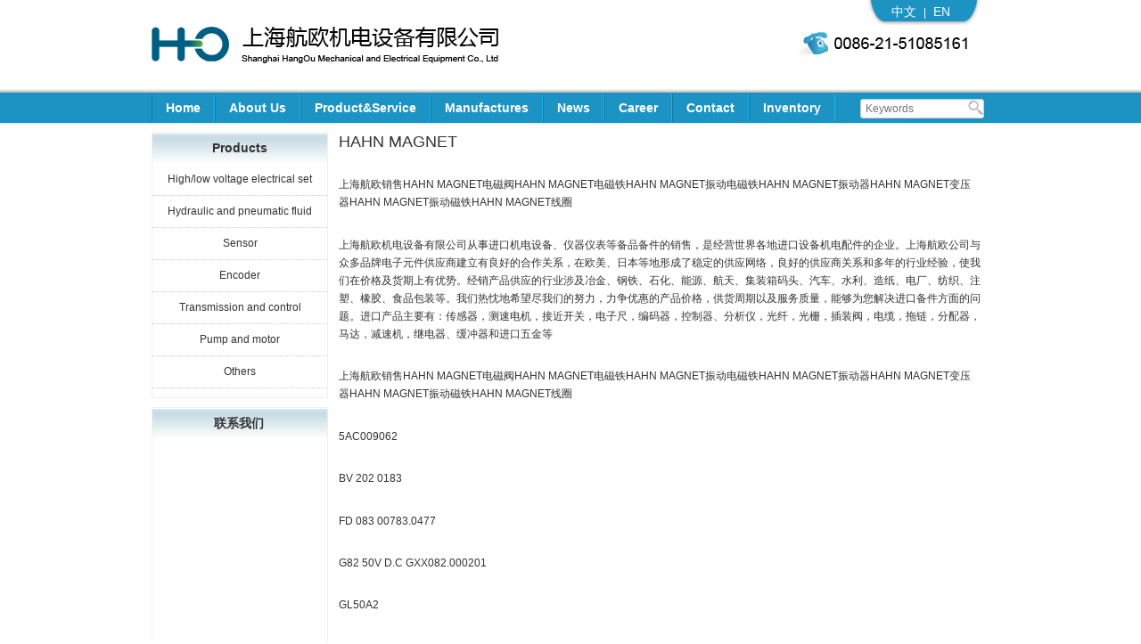

--- FILE ---
content_type: text/html; charset=UTF-8
request_url: https://www.shhangou.com.cn/en/hahn-magnet-2/
body_size: 43223
content:
<!DOCTYPE html>

<html lang="en-US" prefix="og: http://ogp.me/ns#">

<head>
<meta name="baidu-site-verification" content="codeva-UMpDcoMf6M" />
<meta charset="UTF-8" />

<meta name="viewport" content="width=device-width" />

<meta name="Author" content="Supported by Eastern Studio | www.eastdesign.net" />

<title>HAHN MAGNET电磁阀HAHN MAGNET电磁铁HAHN MAGNET振动电磁铁</title>

<link rel="profile" href="https://gmpg.org/xfn/11" />

<link rel="shortcut icon" href="/favicon.ico" type="image/x-icon" />

<link rel="pingback" href="https://www.shhangou.com.cn/xmlrpc.php" />


<!--[if lt IE 9]>

<script src="https://www.shhangou.com.cn/wp-content/themes/shhangou/js/html5.js" type="text/javascript"></script>

<![endif]-->

<meta name='robots' content='max-image-preview:large' />
<link rel="alternate" hreflang="en-us" href="https://www.shhangou.com.cn/en/hahn-magnet-2/" />

<!-- This site is optimized with the Yoast SEO plugin v11.0 - https://yoast.com/wordpress/plugins/seo/ -->
<meta name="description" content="HAHN MAGNET电磁阀HAHN MAGNET电磁铁HAHN MAGNET振动电磁铁HAHN MAGNET振动器HAHN MAGNET变压器HAHN MAGNET振动磁铁HAHN MAGNET线圈HAHN MAGNET电磁阀HAHN MAGNET电磁铁HAHN MAGNET振动电磁铁HAHN MAGNET振动器HAHN MAGNET变压器HAHN MAGNET振动磁铁HAHN MAGNET线圈"/>
<link rel="canonical" href="https://www.shhangou.com.cn/en/hahn-magnet-2/" />
<meta property="og:locale" content="en_US" />
<meta property="og:type" content="article" />
<meta property="og:title" content="HAHN MAGNET电磁阀HAHN MAGNET电磁铁HAHN MAGNET振动电磁铁" />
<meta property="og:description" content="HAHN MAGNET电磁阀HAHN MAGNET电磁铁HAHN MAGNET振动电磁铁HAHN MAGNET振动器HAHN MAGNET变压器HAHN MAGNET振动磁铁HAHN MAGNET线圈HAHN MAGNET电磁阀HAHN MAGNET电磁铁HAHN MAGNET振动电磁铁HAHN MAGNET振动器HAHN MAGNET变压器HAHN MAGNET振动磁铁HAHN MAGNET线圈" />
<meta property="og:url" content="https://www.shhangou.com.cn/en/hahn-magnet-2/" />
<meta property="og:site_name" content="ShangHai HangOu Mechanical And Electrical Equipment Co.,Ltd" />
<meta property="article:tag" content="HAHN MAGNET电磁阀HAHN MAGNET电磁铁HAHN MAGNET振动电磁铁HAHN MAGNET振动器HAHN MAGNET变压器HAHN MAGNET振动磁铁HAHN MAGNET线圈" />
<meta property="article:section" content="Others" />
<meta property="article:published_time" content="2021-10-25T07:49:33+08:00" />
<script type='application/ld+json' class='yoast-schema-graph yoast-schema-graph--main'>{"@context":"https://schema.org","@graph":[{"@type":"Organization","@id":"https://www.shhangou.com.cn/en/#organization","name":"","url":"https://www.shhangou.com.cn/en/","sameAs":[]},{"@type":"WebSite","@id":"https://www.shhangou.com.cn/en/#website","url":"https://www.shhangou.com.cn/en/","name":"ShangHai HangOu Mechanical And Electrical Equipment Co.,Ltd","publisher":{"@id":"https://www.shhangou.com.cn/en/#organization"},"potentialAction":{"@type":"SearchAction","target":"https://www.shhangou.com.cn/en/?s={search_term_string}","query-input":"required name=search_term_string"}},{"@type":"WebPage","@id":"https://www.shhangou.com.cn/en/hahn-magnet-2/#webpage","url":"https://www.shhangou.com.cn/en/hahn-magnet-2/","inLanguage":"en-US","name":"HAHN MAGNET\u7535\u78c1\u9600HAHN MAGNET\u7535\u78c1\u94c1HAHN MAGNET\u632f\u52a8\u7535\u78c1\u94c1","isPartOf":{"@id":"https://www.shhangou.com.cn/en/#website"},"datePublished":"2021-10-25T07:49:33+08:00","dateModified":"2021-10-25T07:49:33+08:00","description":"HAHN MAGNET\u7535\u78c1\u9600HAHN MAGNET\u7535\u78c1\u94c1HAHN MAGNET\u632f\u52a8\u7535\u78c1\u94c1HAHN MAGNET\u632f\u52a8\u5668HAHN MAGNET\u53d8\u538b\u5668HAHN MAGNET\u632f\u52a8\u78c1\u94c1HAHN MAGNET\u7ebf\u5708HAHN MAGNET\u7535\u78c1\u9600HAHN MAGNET\u7535\u78c1\u94c1HAHN MAGNET\u632f\u52a8\u7535\u78c1\u94c1HAHN MAGNET\u632f\u52a8\u5668HAHN MAGNET\u53d8\u538b\u5668HAHN MAGNET\u632f\u52a8\u78c1\u94c1HAHN MAGNET\u7ebf\u5708"},{"@type":"Article","@id":"https://www.shhangou.com.cn/en/hahn-magnet-2/#article","isPartOf":{"@id":"https://www.shhangou.com.cn/en/hahn-magnet-2/#webpage"},"author":{"@id":"https://www.shhangou.com.cn/en/author/admin/#author","name":"admin"},"publisher":{"@id":"https://www.shhangou.com.cn/en/#organization"},"headline":"HAHN MAGNET","datePublished":"2021-10-25T07:49:33+08:00","dateModified":"2021-10-25T07:49:33+08:00","commentCount":0,"mainEntityOfPage":"https://www.shhangou.com.cn/en/hahn-magnet-2/#webpage","keywords":"HAHN MAGNET\u7535\u78c1\u9600HAHN MAGNET\u7535\u78c1\u94c1HAHN MAGNET\u632f\u52a8\u7535\u78c1\u94c1HAHN MAGNET\u632f\u52a8\u5668HAHN MAGNET\u53d8\u538b\u5668HAHN MAGNET\u632f\u52a8\u78c1\u94c1HAHN MAGNET\u7ebf\u5708","articleSection":"Others"},{"@type":"Person","@id":"https://www.shhangou.com.cn/en/author/admin/#author","name":"admin","image":{"@type":"ImageObject","@id":"https://www.shhangou.com.cn/en/#personlogo","url":"https://secure.gravatar.com/avatar/88b24b2558a5b896dd1e593045d06320?s=96&d=mm&r=g","caption":"admin"},"sameAs":[]}]}</script>
<!-- / Yoast SEO plugin. -->

<link rel="alternate" type="application/rss+xml" title="ShangHai HangOu Mechanical And Electrical Equipment Co.,Ltd &raquo; Feed" href="https://www.shhangou.com.cn/en/feed/" />
<script type="text/javascript">
/* <![CDATA[ */
window._wpemojiSettings = {"baseUrl":"https:\/\/s.w.org\/images\/core\/emoji\/15.0.3\/72x72\/","ext":".png","svgUrl":"https:\/\/s.w.org\/images\/core\/emoji\/15.0.3\/svg\/","svgExt":".svg","source":{"concatemoji":"https:\/\/www.shhangou.com.cn\/wp-includes\/js\/wp-emoji-release.min.js?ver=6.5.7"}};
/*! This file is auto-generated */
!function(i,n){var o,s,e;function c(e){try{var t={supportTests:e,timestamp:(new Date).valueOf()};sessionStorage.setItem(o,JSON.stringify(t))}catch(e){}}function p(e,t,n){e.clearRect(0,0,e.canvas.width,e.canvas.height),e.fillText(t,0,0);var t=new Uint32Array(e.getImageData(0,0,e.canvas.width,e.canvas.height).data),r=(e.clearRect(0,0,e.canvas.width,e.canvas.height),e.fillText(n,0,0),new Uint32Array(e.getImageData(0,0,e.canvas.width,e.canvas.height).data));return t.every(function(e,t){return e===r[t]})}function u(e,t,n){switch(t){case"flag":return n(e,"\ud83c\udff3\ufe0f\u200d\u26a7\ufe0f","\ud83c\udff3\ufe0f\u200b\u26a7\ufe0f")?!1:!n(e,"\ud83c\uddfa\ud83c\uddf3","\ud83c\uddfa\u200b\ud83c\uddf3")&&!n(e,"\ud83c\udff4\udb40\udc67\udb40\udc62\udb40\udc65\udb40\udc6e\udb40\udc67\udb40\udc7f","\ud83c\udff4\u200b\udb40\udc67\u200b\udb40\udc62\u200b\udb40\udc65\u200b\udb40\udc6e\u200b\udb40\udc67\u200b\udb40\udc7f");case"emoji":return!n(e,"\ud83d\udc26\u200d\u2b1b","\ud83d\udc26\u200b\u2b1b")}return!1}function f(e,t,n){var r="undefined"!=typeof WorkerGlobalScope&&self instanceof WorkerGlobalScope?new OffscreenCanvas(300,150):i.createElement("canvas"),a=r.getContext("2d",{willReadFrequently:!0}),o=(a.textBaseline="top",a.font="600 32px Arial",{});return e.forEach(function(e){o[e]=t(a,e,n)}),o}function t(e){var t=i.createElement("script");t.src=e,t.defer=!0,i.head.appendChild(t)}"undefined"!=typeof Promise&&(o="wpEmojiSettingsSupports",s=["flag","emoji"],n.supports={everything:!0,everythingExceptFlag:!0},e=new Promise(function(e){i.addEventListener("DOMContentLoaded",e,{once:!0})}),new Promise(function(t){var n=function(){try{var e=JSON.parse(sessionStorage.getItem(o));if("object"==typeof e&&"number"==typeof e.timestamp&&(new Date).valueOf()<e.timestamp+604800&&"object"==typeof e.supportTests)return e.supportTests}catch(e){}return null}();if(!n){if("undefined"!=typeof Worker&&"undefined"!=typeof OffscreenCanvas&&"undefined"!=typeof URL&&URL.createObjectURL&&"undefined"!=typeof Blob)try{var e="postMessage("+f.toString()+"("+[JSON.stringify(s),u.toString(),p.toString()].join(",")+"));",r=new Blob([e],{type:"text/javascript"}),a=new Worker(URL.createObjectURL(r),{name:"wpTestEmojiSupports"});return void(a.onmessage=function(e){c(n=e.data),a.terminate(),t(n)})}catch(e){}c(n=f(s,u,p))}t(n)}).then(function(e){for(var t in e)n.supports[t]=e[t],n.supports.everything=n.supports.everything&&n.supports[t],"flag"!==t&&(n.supports.everythingExceptFlag=n.supports.everythingExceptFlag&&n.supports[t]);n.supports.everythingExceptFlag=n.supports.everythingExceptFlag&&!n.supports.flag,n.DOMReady=!1,n.readyCallback=function(){n.DOMReady=!0}}).then(function(){return e}).then(function(){var e;n.supports.everything||(n.readyCallback(),(e=n.source||{}).concatemoji?t(e.concatemoji):e.wpemoji&&e.twemoji&&(t(e.twemoji),t(e.wpemoji)))}))}((window,document),window._wpemojiSettings);
/* ]]> */
</script>
<style id='wp-emoji-styles-inline-css' type='text/css'>

	img.wp-smiley, img.emoji {
		display: inline !important;
		border: none !important;
		box-shadow: none !important;
		height: 1em !important;
		width: 1em !important;
		margin: 0 0.07em !important;
		vertical-align: -0.1em !important;
		background: none !important;
		padding: 0 !important;
	}
</style>
<link rel='stylesheet' id='wp-block-library-css' href='https://www.shhangou.com.cn/wp-includes/css/dist/block-library/style.min.css?ver=6.5.7' type='text/css' media='all' />
<style id='classic-theme-styles-inline-css' type='text/css'>
/*! This file is auto-generated */
.wp-block-button__link{color:#fff;background-color:#32373c;border-radius:9999px;box-shadow:none;text-decoration:none;padding:calc(.667em + 2px) calc(1.333em + 2px);font-size:1.125em}.wp-block-file__button{background:#32373c;color:#fff;text-decoration:none}
</style>
<style id='global-styles-inline-css' type='text/css'>
body{--wp--preset--color--black: #000000;--wp--preset--color--cyan-bluish-gray: #abb8c3;--wp--preset--color--white: #ffffff;--wp--preset--color--pale-pink: #f78da7;--wp--preset--color--vivid-red: #cf2e2e;--wp--preset--color--luminous-vivid-orange: #ff6900;--wp--preset--color--luminous-vivid-amber: #fcb900;--wp--preset--color--light-green-cyan: #7bdcb5;--wp--preset--color--vivid-green-cyan: #00d084;--wp--preset--color--pale-cyan-blue: #8ed1fc;--wp--preset--color--vivid-cyan-blue: #0693e3;--wp--preset--color--vivid-purple: #9b51e0;--wp--preset--gradient--vivid-cyan-blue-to-vivid-purple: linear-gradient(135deg,rgba(6,147,227,1) 0%,rgb(155,81,224) 100%);--wp--preset--gradient--light-green-cyan-to-vivid-green-cyan: linear-gradient(135deg,rgb(122,220,180) 0%,rgb(0,208,130) 100%);--wp--preset--gradient--luminous-vivid-amber-to-luminous-vivid-orange: linear-gradient(135deg,rgba(252,185,0,1) 0%,rgba(255,105,0,1) 100%);--wp--preset--gradient--luminous-vivid-orange-to-vivid-red: linear-gradient(135deg,rgba(255,105,0,1) 0%,rgb(207,46,46) 100%);--wp--preset--gradient--very-light-gray-to-cyan-bluish-gray: linear-gradient(135deg,rgb(238,238,238) 0%,rgb(169,184,195) 100%);--wp--preset--gradient--cool-to-warm-spectrum: linear-gradient(135deg,rgb(74,234,220) 0%,rgb(151,120,209) 20%,rgb(207,42,186) 40%,rgb(238,44,130) 60%,rgb(251,105,98) 80%,rgb(254,248,76) 100%);--wp--preset--gradient--blush-light-purple: linear-gradient(135deg,rgb(255,206,236) 0%,rgb(152,150,240) 100%);--wp--preset--gradient--blush-bordeaux: linear-gradient(135deg,rgb(254,205,165) 0%,rgb(254,45,45) 50%,rgb(107,0,62) 100%);--wp--preset--gradient--luminous-dusk: linear-gradient(135deg,rgb(255,203,112) 0%,rgb(199,81,192) 50%,rgb(65,88,208) 100%);--wp--preset--gradient--pale-ocean: linear-gradient(135deg,rgb(255,245,203) 0%,rgb(182,227,212) 50%,rgb(51,167,181) 100%);--wp--preset--gradient--electric-grass: linear-gradient(135deg,rgb(202,248,128) 0%,rgb(113,206,126) 100%);--wp--preset--gradient--midnight: linear-gradient(135deg,rgb(2,3,129) 0%,rgb(40,116,252) 100%);--wp--preset--font-size--small: 13px;--wp--preset--font-size--medium: 20px;--wp--preset--font-size--large: 36px;--wp--preset--font-size--x-large: 42px;--wp--preset--spacing--20: 0.44rem;--wp--preset--spacing--30: 0.67rem;--wp--preset--spacing--40: 1rem;--wp--preset--spacing--50: 1.5rem;--wp--preset--spacing--60: 2.25rem;--wp--preset--spacing--70: 3.38rem;--wp--preset--spacing--80: 5.06rem;--wp--preset--shadow--natural: 6px 6px 9px rgba(0, 0, 0, 0.2);--wp--preset--shadow--deep: 12px 12px 50px rgba(0, 0, 0, 0.4);--wp--preset--shadow--sharp: 6px 6px 0px rgba(0, 0, 0, 0.2);--wp--preset--shadow--outlined: 6px 6px 0px -3px rgba(255, 255, 255, 1), 6px 6px rgba(0, 0, 0, 1);--wp--preset--shadow--crisp: 6px 6px 0px rgba(0, 0, 0, 1);}:where(.is-layout-flex){gap: 0.5em;}:where(.is-layout-grid){gap: 0.5em;}body .is-layout-flex{display: flex;}body .is-layout-flex{flex-wrap: wrap;align-items: center;}body .is-layout-flex > *{margin: 0;}body .is-layout-grid{display: grid;}body .is-layout-grid > *{margin: 0;}:where(.wp-block-columns.is-layout-flex){gap: 2em;}:where(.wp-block-columns.is-layout-grid){gap: 2em;}:where(.wp-block-post-template.is-layout-flex){gap: 1.25em;}:where(.wp-block-post-template.is-layout-grid){gap: 1.25em;}.has-black-color{color: var(--wp--preset--color--black) !important;}.has-cyan-bluish-gray-color{color: var(--wp--preset--color--cyan-bluish-gray) !important;}.has-white-color{color: var(--wp--preset--color--white) !important;}.has-pale-pink-color{color: var(--wp--preset--color--pale-pink) !important;}.has-vivid-red-color{color: var(--wp--preset--color--vivid-red) !important;}.has-luminous-vivid-orange-color{color: var(--wp--preset--color--luminous-vivid-orange) !important;}.has-luminous-vivid-amber-color{color: var(--wp--preset--color--luminous-vivid-amber) !important;}.has-light-green-cyan-color{color: var(--wp--preset--color--light-green-cyan) !important;}.has-vivid-green-cyan-color{color: var(--wp--preset--color--vivid-green-cyan) !important;}.has-pale-cyan-blue-color{color: var(--wp--preset--color--pale-cyan-blue) !important;}.has-vivid-cyan-blue-color{color: var(--wp--preset--color--vivid-cyan-blue) !important;}.has-vivid-purple-color{color: var(--wp--preset--color--vivid-purple) !important;}.has-black-background-color{background-color: var(--wp--preset--color--black) !important;}.has-cyan-bluish-gray-background-color{background-color: var(--wp--preset--color--cyan-bluish-gray) !important;}.has-white-background-color{background-color: var(--wp--preset--color--white) !important;}.has-pale-pink-background-color{background-color: var(--wp--preset--color--pale-pink) !important;}.has-vivid-red-background-color{background-color: var(--wp--preset--color--vivid-red) !important;}.has-luminous-vivid-orange-background-color{background-color: var(--wp--preset--color--luminous-vivid-orange) !important;}.has-luminous-vivid-amber-background-color{background-color: var(--wp--preset--color--luminous-vivid-amber) !important;}.has-light-green-cyan-background-color{background-color: var(--wp--preset--color--light-green-cyan) !important;}.has-vivid-green-cyan-background-color{background-color: var(--wp--preset--color--vivid-green-cyan) !important;}.has-pale-cyan-blue-background-color{background-color: var(--wp--preset--color--pale-cyan-blue) !important;}.has-vivid-cyan-blue-background-color{background-color: var(--wp--preset--color--vivid-cyan-blue) !important;}.has-vivid-purple-background-color{background-color: var(--wp--preset--color--vivid-purple) !important;}.has-black-border-color{border-color: var(--wp--preset--color--black) !important;}.has-cyan-bluish-gray-border-color{border-color: var(--wp--preset--color--cyan-bluish-gray) !important;}.has-white-border-color{border-color: var(--wp--preset--color--white) !important;}.has-pale-pink-border-color{border-color: var(--wp--preset--color--pale-pink) !important;}.has-vivid-red-border-color{border-color: var(--wp--preset--color--vivid-red) !important;}.has-luminous-vivid-orange-border-color{border-color: var(--wp--preset--color--luminous-vivid-orange) !important;}.has-luminous-vivid-amber-border-color{border-color: var(--wp--preset--color--luminous-vivid-amber) !important;}.has-light-green-cyan-border-color{border-color: var(--wp--preset--color--light-green-cyan) !important;}.has-vivid-green-cyan-border-color{border-color: var(--wp--preset--color--vivid-green-cyan) !important;}.has-pale-cyan-blue-border-color{border-color: var(--wp--preset--color--pale-cyan-blue) !important;}.has-vivid-cyan-blue-border-color{border-color: var(--wp--preset--color--vivid-cyan-blue) !important;}.has-vivid-purple-border-color{border-color: var(--wp--preset--color--vivid-purple) !important;}.has-vivid-cyan-blue-to-vivid-purple-gradient-background{background: var(--wp--preset--gradient--vivid-cyan-blue-to-vivid-purple) !important;}.has-light-green-cyan-to-vivid-green-cyan-gradient-background{background: var(--wp--preset--gradient--light-green-cyan-to-vivid-green-cyan) !important;}.has-luminous-vivid-amber-to-luminous-vivid-orange-gradient-background{background: var(--wp--preset--gradient--luminous-vivid-amber-to-luminous-vivid-orange) !important;}.has-luminous-vivid-orange-to-vivid-red-gradient-background{background: var(--wp--preset--gradient--luminous-vivid-orange-to-vivid-red) !important;}.has-very-light-gray-to-cyan-bluish-gray-gradient-background{background: var(--wp--preset--gradient--very-light-gray-to-cyan-bluish-gray) !important;}.has-cool-to-warm-spectrum-gradient-background{background: var(--wp--preset--gradient--cool-to-warm-spectrum) !important;}.has-blush-light-purple-gradient-background{background: var(--wp--preset--gradient--blush-light-purple) !important;}.has-blush-bordeaux-gradient-background{background: var(--wp--preset--gradient--blush-bordeaux) !important;}.has-luminous-dusk-gradient-background{background: var(--wp--preset--gradient--luminous-dusk) !important;}.has-pale-ocean-gradient-background{background: var(--wp--preset--gradient--pale-ocean) !important;}.has-electric-grass-gradient-background{background: var(--wp--preset--gradient--electric-grass) !important;}.has-midnight-gradient-background{background: var(--wp--preset--gradient--midnight) !important;}.has-small-font-size{font-size: var(--wp--preset--font-size--small) !important;}.has-medium-font-size{font-size: var(--wp--preset--font-size--medium) !important;}.has-large-font-size{font-size: var(--wp--preset--font-size--large) !important;}.has-x-large-font-size{font-size: var(--wp--preset--font-size--x-large) !important;}
.wp-block-navigation a:where(:not(.wp-element-button)){color: inherit;}
:where(.wp-block-post-template.is-layout-flex){gap: 1.25em;}:where(.wp-block-post-template.is-layout-grid){gap: 1.25em;}
:where(.wp-block-columns.is-layout-flex){gap: 2em;}:where(.wp-block-columns.is-layout-grid){gap: 2em;}
.wp-block-pullquote{font-size: 1.5em;line-height: 1.6;}
</style>
<link rel='stylesheet' id='contact-form-7-css' href='https://www.shhangou.com.cn/wp-content/plugins/contact-form-7/includes/css/styles.css?ver=5.1.1' type='text/css' media='all' />
<link rel='stylesheet' id='wpml-legacy-dropdown-0-css' href='https://www.shhangou.com.cn/wp-content/plugins/sitepress-multilingual-cms/templates/language-switchers/legacy-dropdown/style.min.css?ver=1' type='text/css' media='all' />
<style id='wpml-legacy-dropdown-0-inline-css' type='text/css'>
.wpml-ls-statics-shortcode_actions, .wpml-ls-statics-shortcode_actions .wpml-ls-sub-menu, .wpml-ls-statics-shortcode_actions a {border-color:#cdcdcd;}.wpml-ls-statics-shortcode_actions a, .wpml-ls-statics-shortcode_actions .wpml-ls-sub-menu a, .wpml-ls-statics-shortcode_actions .wpml-ls-sub-menu a:link, .wpml-ls-statics-shortcode_actions li:not(.wpml-ls-current-language) .wpml-ls-link, .wpml-ls-statics-shortcode_actions li:not(.wpml-ls-current-language) .wpml-ls-link:link {color:#444444;background-color:#ffffff;}.wpml-ls-statics-shortcode_actions .wpml-ls-sub-menu a:hover,.wpml-ls-statics-shortcode_actions .wpml-ls-sub-menu a:focus, .wpml-ls-statics-shortcode_actions .wpml-ls-sub-menu a:link:hover, .wpml-ls-statics-shortcode_actions .wpml-ls-sub-menu a:link:focus {color:#000000;background-color:#eeeeee;}.wpml-ls-statics-shortcode_actions .wpml-ls-current-language > a {color:#444444;background-color:#ffffff;}.wpml-ls-statics-shortcode_actions .wpml-ls-current-language:hover>a, .wpml-ls-statics-shortcode_actions .wpml-ls-current-language>a:focus {color:#000000;background-color:#eeeeee;}
</style>
<link rel='stylesheet' id='twentytwelve-style-css' href='https://www.shhangou.com.cn/wp-content/themes/shhangou/style.css?ver=6.5.7' type='text/css' media='all' />
<!--[if lt IE 9]>
<link rel='stylesheet' id='twentytwelve-ie-css' href='https://www.shhangou.com.cn/wp-content/themes/shhangou/css/ie.css?ver=20121010' type='text/css' media='all' />
<![endif]-->
<link rel='stylesheet' id='newsletter-css' href='https://www.shhangou.com.cn/wp-content/plugins/newsletter/style.css?ver=8.9.2' type='text/css' media='all' />
<link rel='stylesheet' id='wp-pagenavi-css' href='https://www.shhangou.com.cn/wp-content/plugins/wp-pagenavi/pagenavi-css.css?ver=2.70' type='text/css' media='all' />
<link rel='stylesheet' id='new-royalslider-core-css-css' href='https://www.shhangou.com.cn/wp-content/plugins/new-royalslider/lib/royalslider/royalslider.css?ver=3.1.91' type='text/css' media='all' />
<link rel='stylesheet' id='rsUni-css-css' href='https://www.shhangou.com.cn/wp-content/plugins/new-royalslider/lib/royalslider/skins/universal/rs-universal.css?ver=3.1.91' type='text/css' media='all' />
<link rel='stylesheet' id='jquery.lightbox.min.css-css' href='https://www.shhangou.com.cn/wp-content/plugins/wp-jquery-lightbox/lightboxes/wp-jquery-lightbox/styles/lightbox.min.css?ver=2.3.4' type='text/css' media='all' />
<link rel='stylesheet' id='jqlb-overrides-css' href='https://www.shhangou.com.cn/wp-content/plugins/wp-jquery-lightbox/lightboxes/wp-jquery-lightbox/styles/overrides.css?ver=2.3.4' type='text/css' media='all' />
<style id='jqlb-overrides-inline-css' type='text/css'>

			#outerImageContainer {
				box-shadow: 0 0 4px 2px rgba(0,0,0,.2);
			}
			#imageContainer{
				padding: 6px;
			}
			#imageDataContainer {
				box-shadow: none;
				z-index: auto;
			}
			#prevArrow,
			#nextArrow{
				background-color: rgba(255,255,255,.7;
				color: #000000;
			}
</style>
<script>if (document.location.protocol != "https:") {document.location = document.URL.replace(/^http:/i, "https:");}</script><script type="text/javascript" src="https://www.shhangou.com.cn/wp-includes/js/jquery/jquery.min.js?ver=3.7.1" id="jquery-core-js"></script>
<script type="text/javascript" src="https://www.shhangou.com.cn/wp-includes/js/jquery/jquery-migrate.min.js?ver=3.4.1" id="jquery-migrate-js"></script>
<script type="text/javascript" src="https://www.shhangou.com.cn/wp-content/plugins/sitepress-multilingual-cms/templates/language-switchers/legacy-dropdown/script.min.js?ver=1" id="wpml-legacy-dropdown-0-js"></script>
<link rel="https://api.w.org/" href="https://www.shhangou.com.cn/en/wp-json/" /><link rel="alternate" type="application/json" href="https://www.shhangou.com.cn/en/wp-json/wp/v2/posts/19714" /><link rel="EditURI" type="application/rsd+xml" title="RSD" href="https://www.shhangou.com.cn/xmlrpc.php?rsd" />
<meta name="generator" content="WordPress 6.5.7" />
<link rel='shortlink' href='https://www.shhangou.com.cn/en/?p=19714' />
<link rel="alternate" type="application/json+oembed" href="https://www.shhangou.com.cn/en/wp-json/oembed/1.0/embed?url=https%3A%2F%2Fwww.shhangou.com.cn%2Fen%2Fhahn-magnet-2%2F" />
<link rel="alternate" type="text/xml+oembed" href="https://www.shhangou.com.cn/en/wp-json/oembed/1.0/embed?url=https%3A%2F%2Fwww.shhangou.com.cn%2Fen%2Fhahn-magnet-2%2F&#038;format=xml" />
<meta name="generator" content="WPML ver:4.7.6 stt:61,1;" />
        <!-- Copyright protection script -->
        <meta http-equiv="imagetoolbar" content="no">
        <script>
            /*<![CDATA[*/
            document.oncontextmenu = function () {
                return false;
            };
            /*]]>*/
        </script>
        <script type="text/javascript">
            /*<![CDATA[*/
            document.onselectstart = function () {
                event = event || window.event;
                var custom_input = event.target || event.srcElement;

                if (custom_input.type !== "text" && custom_input.type !== "textarea" && custom_input.type !== "password") {
                    return false;
                } else {
                    return true;
                }

            };
            if (window.sidebar) {
                document.onmousedown = function (e) {
                    var obj = e.target;
                    if (obj.tagName.toUpperCase() === 'SELECT'
                        || obj.tagName.toUpperCase() === "INPUT"
                        || obj.tagName.toUpperCase() === "TEXTAREA"
                        || obj.tagName.toUpperCase() === "PASSWORD") {
                        return true;
                    } else {
                        return false;
                    }
                };
            }
            window.onload = function () {
                document.body.style.webkitTouchCallout = 'none';
                document.body.style.KhtmlUserSelect = 'none';
            }
            /*]]>*/
        </script>
        <script type="text/javascript">
            /*<![CDATA[*/
            if (parent.frames.length > 0) {
                top.location.replace(document.location);
            }
            /*]]>*/
        </script>
        <script type="text/javascript">
            /*<![CDATA[*/
            document.ondragstart = function () {
                return false;
            };
            /*]]>*/
        </script>
        <script type="text/javascript">

            document.addEventListener('DOMContentLoaded', () => {
                const overlay = document.createElement('div');
                overlay.id = 'overlay';

                Object.assign(overlay.style, {
                    position: 'fixed',
                    top: '0',
                    left: '0',
                    width: '100%',
                    height: '100%',
                    backgroundColor: 'rgba(255, 255, 255, 0.9)',
                    display: 'none',
                    zIndex: '9999'
                });

                document.body.appendChild(overlay);

                document.addEventListener('keydown', (event) => {
                    if (event.metaKey || event.ctrlKey) {
                        overlay.style.display = 'block';
                    }
                });

                document.addEventListener('keyup', (event) => {
                    if (!event.metaKey && !event.ctrlKey) {
                        overlay.style.display = 'none';
                    }
                });
            });
        </script>
        <style type="text/css">
            * {
                -webkit-touch-callout: none;
                -webkit-user-select: none;
                -moz-user-select: none;
                user-select: none;
            }

            img {
                -webkit-touch-callout: none;
                -webkit-user-select: none;
                -moz-user-select: none;
                user-select: none;
            }

            input,
            textarea,
            select {
                -webkit-user-select: auto;
            }
        </style>
        <!-- End Copyright protection script -->

        <!-- Source hidden -->

        <script>
var _hmt = _hmt || [];
(function() {
  var hm = document.createElement("script");
  hm.src = "//hm.baidu.com/hm.js?fe81e35045f9d671c8a7ae390a4d4605";
  var s = document.getElementsByTagName("script")[0]; 
  s.parentNode.insertBefore(hm, s);
})();
</script>
</head>
<body data-rsssl=1 class="post-template-default single single-post postid-19714 single-format-standard single-author">

<div id="top">

	<div  class="site-header" >

      <div id="header-in">

		<div id="logo"><a href="/"><img src="/images/logo.png"  alt="上海航欧机电设备有限公司"></a></div>

        <div id="top-right">  

          <div id="language"><a href="/">中文</a>|<a href="/en">EN</a></div>

        <img alt="tel-1" width="210" height="25" src="/images/tel-1.jpg"></div>

        <div class="clear"></div>

       </div>

     </div>

     <div id="nav">

		<div  class="main-navigation" >

			<div class="menu-primary-menu-english-container"><ul id="menu-primary-menu-english" class="nav-menu"><li id="menu-item-181" class="menu-item menu-item-type-custom menu-item-object-custom menu-item-181"><a href="/en">Home</a></li>
<li id="menu-item-423" class="menu-item menu-item-type-post_type menu-item-object-page menu-item-has-children menu-item-423"><a href="https://www.shhangou.com.cn/en/about-us/">About Us</a>
<ul class="sub-menu">
	<li id="menu-item-187" class="menu-item menu-item-type-post_type menu-item-object-page menu-item-187"><a href="https://www.shhangou.com.cn/en/about-us/history/">History</a></li>
	<li id="menu-item-183" class="menu-item menu-item-type-post_type menu-item-object-page menu-item-183"><a href="https://www.shhangou.com.cn/en/about-us/accountnumber/">Accountnumber</a></li>
	<li id="menu-item-185" class="menu-item menu-item-type-post_type menu-item-object-page menu-item-185"><a href="https://www.shhangou.com.cn/en/about-us/culture/">Culture</a></li>
</ul>
</li>
<li id="menu-item-1594" class="menu-item menu-item-type-taxonomy menu-item-object-category current-post-ancestor menu-item-has-children menu-item-1594"><a href="https://www.shhangou.com.cn/en/category/category/">Product&#038;Service</a>
<ul class="sub-menu">
	<li id="menu-item-449" class="menu-item menu-item-type-taxonomy menu-item-object-category current-post-ancestor menu-item-449"><a href="https://www.shhangou.com.cn/en/category/category/">Category</a></li>
	<li id="menu-item-457" class="menu-item menu-item-type-post_type menu-item-object-page menu-item-457"><a href="https://www.shhangou.com.cn/en/product-and-service/alphabetical-list/">Alphabetical List</a></li>
	<li id="menu-item-192" class="menu-item menu-item-type-post_type menu-item-object-page menu-item-192"><a href="https://www.shhangou.com.cn/en/product-and-service/order-tracking/">Order Tracking</a></li>
	<li id="menu-item-190" class="menu-item menu-item-type-post_type menu-item-object-page menu-item-190"><a href="https://www.shhangou.com.cn/en/product-and-service/after-sale-service/">After-sale Service</a></li>
	<li id="menu-item-2449" class="menu-item menu-item-type-post_type menu-item-object-page menu-item-2449"><a href="https://www.shhangou.com.cn/en/product-and-service/download/">Download</a></li>
</ul>
</li>
<li id="menu-item-1595" class="menu-item menu-item-type-taxonomy menu-item-object-category menu-item-has-children menu-item-1595"><a href="https://www.shhangou.com.cn/en/category/authorized-distributor/">Manufactures</a>
<ul class="sub-menu">
	<li id="menu-item-2384" class="menu-item menu-item-type-post_type menu-item-object-page menu-item-2384"><a href="https://www.shhangou.com.cn/en/certification/">Certification</a></li>
	<li id="menu-item-459" class="menu-item menu-item-type-taxonomy menu-item-object-category menu-item-459"><a href="https://www.shhangou.com.cn/en/category/authorized-distributor/">Distributor</a></li>
	<li id="menu-item-458" class="menu-item menu-item-type-taxonomy menu-item-object-category menu-item-458"><a href="https://www.shhangou.com.cn/en/category/top-brands/">Top Brands</a></li>
</ul>
</li>
<li id="menu-item-450" class="menu-item menu-item-type-taxonomy menu-item-object-category menu-item-has-children menu-item-450"><a href="https://www.shhangou.com.cn/en/category/news-center/">News</a>
<ul class="sub-menu">
	<li id="menu-item-456" class="menu-item menu-item-type-taxonomy menu-item-object-category menu-item-456"><a href="https://www.shhangou.com.cn/en/category/news-center/news/">News</a></li>
	<li id="menu-item-455" class="menu-item menu-item-type-taxonomy menu-item-object-category menu-item-455"><a href="https://www.shhangou.com.cn/en/category/news-center/board/">Board</a></li>
</ul>
</li>
<li id="menu-item-201" class="menu-item menu-item-type-post_type menu-item-object-page menu-item-has-children menu-item-201"><a href="https://www.shhangou.com.cn/en/join-us/">Career</a>
<ul class="sub-menu">
	<li id="menu-item-202" class="menu-item menu-item-type-post_type menu-item-object-page menu-item-202"><a href="https://www.shhangou.com.cn/en/join-us/benefits-system/">Benefits</a></li>
	<li id="menu-item-204" class="menu-item menu-item-type-post_type menu-item-object-page menu-item-204"><a href="https://www.shhangou.com.cn/en/join-us/training-plan/">Training Plan</a></li>
	<li id="menu-item-203" class="menu-item menu-item-type-post_type menu-item-object-page menu-item-203"><a href="https://www.shhangou.com.cn/en/join-us/recruitment/">Recruitment</a></li>
</ul>
</li>
<li id="menu-item-205" class="menu-item menu-item-type-post_type menu-item-object-page menu-item-205"><a href="https://www.shhangou.com.cn/en/contact-us/">Contact</a></li>
<li id="menu-item-206" class="menu-item menu-item-type-post_type menu-item-object-page menu-item-206"><a href="https://www.shhangou.com.cn/en/warehouse-query/">Inventory</a></li>
</ul></div>
            <div id="search">

             
			  <form role="search" method="get" id="searchform" action="/">
				<div id="search-bg"> 
				 <input type="text" placeholder="Keywords" value="" name="s" id="s">
				 <input type="image" id="searchsubmit" src="/images/icon.png">
				 <div class="clear"></div>
				</div>
			  </form>
			  

            </div>

        <div class="clear"></div>

		</div>

	 </div>

</div>

<div id="main">

  <div id="page"><div id="content" >
  <div id="sidebar" >
       <div class="sidebar-module-page">

       <div class="category-title-page"><h2 class="title-1">Products</h2></div>
       <ul id="categories">
            	<li class="cat-item cat-item-39"><a href="https://www.shhangou.com.cn/en/category/category/1-highlow-voltage-electrical-set/">High/low voltage electrical set</a>
</li>
	<li class="cat-item cat-item-40"><a href="https://www.shhangou.com.cn/en/category/category/2-hydraulic-and-pneumatic-fluid/">Hydraulic and pneumatic fluid</a>
</li>
	<li class="cat-item cat-item-41"><a href="https://www.shhangou.com.cn/en/category/category/3-sensor/">Sensor</a>
</li>
	<li class="cat-item cat-item-42"><a href="https://www.shhangou.com.cn/en/category/category/4-encoder/">Encoder</a>
</li>
	<li class="cat-item cat-item-43"><a href="https://www.shhangou.com.cn/en/category/category/5-transmission-and-control/">Transmission and control</a>
</li>
	<li class="cat-item cat-item-44"><a href="https://www.shhangou.com.cn/en/category/category/6-pump-and-motor/">Pump and motor</a>
</li>
	<li class="cat-item cat-item-45"><a href="https://www.shhangou.com.cn/en/category/category/7-others/">Others</a>
</li>
	   </ul>
   </div>
    

   <div class="sidebar-page">

      <div class="category-title"><h2 class="title">联系我们</h2></div>
      <div><iframe height="580" allowTransparency="true" scrolling="no" style="width:100%;border:none;overflow:auto;" frameborder="0" scrolling="no" src="https://shhangou.mikecrm.com/VJN6P6"></iframe>
  </div>
</div>

</div><!-- #sidebar -->  <div id="primary-page">
			                <span class="breadcrumbs"><!-- Breadcrumb NavXT 7.4.1 -->
<a title="Go to ShangHai HangOu Mechanical And Electrical Equipment Co.,Ltd." href="https://www.shhangou.com.cn/en/" class="home">ShangHai HangOu Mechanical And Electrical Equipment Co.,Ltd</a> &gt; <a title="Go to the Category category archives." href="https://www.shhangou.com.cn/en/category/category/" class="taxonomy category">Category</a> &gt; <a title="Go to the Others category archives." href="https://www.shhangou.com.cn/en/category/category/7-others/" class="taxonomy category">Others</a> &gt; HAHN MAGNET</span>
				
	<article id="post-19714" class="post-19714 post type-post status-publish format-standard hentry category-7-others tag-hahn-magnethahn-magnethahn-magnethahn-magnethahn-magnet">
				<header class="entry-header">
									<h1 class="entry-title">HAHN MAGNET</h1>
			
		</header><!-- .entry-header -->

				<div class="entry-content">
			<p>上海航欧销售HAHN MAGNET电磁阀HAHN MAGNET电磁铁HAHN MAGNET振动电磁铁HAHN MAGNET振动器HAHN MAGNET变压器HAHN MAGNET振动磁铁HAHN MAGNET线圈</p>
<p>上海航欧机电设备有限公司从事进口机电设备、仪器仪表等备品备件的销售，是经营世界各地进口设备机电配件的企业。上海航欧公司与众多品牌电子元件供应商建立有良好的合作关系，在欧美、日本等地形成了稳定的供应网络，良好的供应商关系和多年的行业经验，使我们在价格及货期上有优势。经销产品供应的行业涉及冶金、钢铁、石化、能源、航天、集装箱码头、汽车、水利、造纸、电厂、纺织、注塑、橡胶、食品包装等。我们热忱地希望尽我们的努力，力争优惠的产品价格，供货周期以及服务质量，能够为您解决进口备件方面的问题。进口产品主要有：传感器，测速电机，接近开关，电子尺，编码器，控制器、分析仪，光纤，光栅，插装阀，电缆，拖链，分配器，马达，减速机，继电器、缓冲器和进口五金等</p>
<p>上海航欧销售HAHN MAGNET电磁阀HAHN MAGNET电磁铁HAHN MAGNET振动电磁铁HAHN MAGNET振动器HAHN MAGNET变压器HAHN MAGNET振动磁铁HAHN MAGNET线圈</p>
<p>5AC009062</p>
<p>BV 202 0183</p>
<p>FD 083 00783.0477</p>
<p>G82 50V D.C GXX082.000201</p>
<p>GL50A2</p>
<p>GL70A2 (GLA070.080005), 24V DC, Stroke 20mm, 30N</p>
<p>GT50R062.01 24VDC</p>
<p>GU80E/16</p>
<p>MSM2128847GTCA</p>
<p>WL230K1</p>
<p>WS6B/24（WSB006.502121)</p>
<p>WS7B/53, WSB007.516001, 230V, 50HZ, Stroke 2mm, 165VA</p>
<p>OAC009062(OAC009.524160),230V,50HZ,100%ED</p>
<p>上海航欧销售HAHN MAGNET电磁阀HAHN MAGNET电磁铁HAHN MAGNET振动电磁铁HAHN MAGNET振动器HAHN MAGNET变压器HAHN MAGNET振动磁铁HAHN MAGNET线圈</p>
<p>&nbsp;</p>
<p>&nbsp;</p>
					</div><!-- .entry-content -->
		

	</article><!-- #post -->
			  </div> <!-- #primary -->
  <div class="clear"></div>  
</div><!-- #content -->
﻿  </div><!-- #page -->

</div><!-- #main -->

<div id="footer" >
<script type="text/javascript">
var _bdhmProtocol = (("https:" == document.location.protocol) ? " https://" : " http://");
document.write(unescape("%3Cscript src='" + _bdhmProtocol + "hm.baidu.com/h.js%3Fb6872fe307ae9a30ce929a4657a1a645' type='text/javascript'%3E%3C/script%3E"));
</script>

		<div id="copyright">

        <div class="menu-footer-en-container"><ul id="menu-footer-en" class="nav-menu"><li id="menu-item-1166" class="menu-item menu-item-type-custom menu-item-object-custom menu-item-1166"><a href="/en">Home</a></li>
<li id="menu-item-1168" class="menu-item menu-item-type-post_type menu-item-object-page menu-item-1168"><a href="https://www.shhangou.com.cn/en/about-us/">About Us</a></li>
<li id="menu-item-1169" class="menu-item menu-item-type-taxonomy menu-item-object-category menu-item-1169"><a href="https://www.shhangou.com.cn/en/category/authorized-distributor/">Authorized Distributor</a></li>
<li id="menu-item-1170" class="menu-item menu-item-type-taxonomy menu-item-object-category menu-item-1170"><a href="https://www.shhangou.com.cn/en/category/top-brands/">Top Brands</a></li>
<li id="menu-item-1171" class="menu-item menu-item-type-taxonomy menu-item-object-category menu-item-1171"><a href="https://www.shhangou.com.cn/en/category/news-center/">News Center</a></li>
<li id="menu-item-1172" class="menu-item menu-item-type-taxonomy menu-item-object-category menu-item-1172"><a href="https://www.shhangou.com.cn/en/category/download/">Download</a></li>
<li id="menu-item-1173" class="menu-item menu-item-type-post_type menu-item-object-page menu-item-1173"><a href="https://www.shhangou.com.cn/en/warehouse-query/">Warehouse Query</a></li>
<li id="menu-item-1167" class="menu-item menu-item-type-post_type menu-item-object-page menu-item-1167"><a href="https://www.shhangou.com.cn/en/contact-us/">Contact Us</a></li>
</ul></div>
        <span id="left">地址：上海市中江路388弄国盛中心1号楼905室　电话：+86-021-51085161  售后电话：021-51085161转630分机  13045641319</span>              

        <a href="https://beian.miit.gov.cn" style="display:inline-block;color:#fff" target="_blank">沪ICP备 07029529</a>

        <span id="right">Coypright &#169; 2013 - 2019 上海航欧机电设备有限公司</span>

		</div>

</div>



<script type="text/javascript" id="contact-form-7-js-extra">
/* <![CDATA[ */
var wpcf7 = {"apiSettings":{"root":"https:\/\/www.shhangou.com.cn\/en\/wp-json\/contact-form-7\/v1","namespace":"contact-form-7\/v1"},"cached":"1"};
/* ]]> */
</script>
<script type="text/javascript" src="https://www.shhangou.com.cn/wp-content/plugins/contact-form-7/includes/js/scripts.js?ver=5.1.1" id="contact-form-7-js"></script>
<script type="text/javascript" src="https://www.shhangou.com.cn/wp-content/themes/shhangou/js/navigation.js?ver=1.0" id="twentytwelve-navigation-js"></script>
<script type="text/javascript" id="newsletter-js-extra">
/* <![CDATA[ */
var newsletter_data = {"action_url":"https:\/\/www.shhangou.com.cn\/wp-admin\/admin-ajax.php"};
/* ]]> */
</script>
<script type="text/javascript" src="https://www.shhangou.com.cn/wp-content/plugins/newsletter/main.js?ver=8.9.2" id="newsletter-js"></script>
<script type="text/javascript" src="https://www.shhangou.com.cn/wp-content/plugins/page-links-to/dist/new-tab.js?ver=3.3.7" id="page-links-to-js"></script>
<script type="text/javascript" src="https://www.shhangou.com.cn/wp-content/plugins/wp-jquery-lightbox/lightboxes/wp-jquery-lightbox/vendor/jquery.touchwipe.min.js?ver=2.3.4" id="wp-jquery-lightbox-swipe-js"></script>
<script type="text/javascript" src="https://www.shhangou.com.cn/wp-content/plugins/wp-jquery-lightbox/inc/purify.min.js?ver=2.3.4" id="wp-jquery-lightbox-purify-js"></script>
<script type="text/javascript" src="https://www.shhangou.com.cn/wp-content/plugins/wp-jquery-lightbox/lightboxes/wp-jquery-lightbox/vendor/panzoom.min.js?ver=2.3.4" id="wp-jquery-lightbox-panzoom-js"></script>
<script type="text/javascript" id="wp-jquery-lightbox-js-extra">
/* <![CDATA[ */
var JQLBSettings = {"showTitle":"1","useAltForTitle":"1","showCaption":"1","showNumbers":"1","fitToScreen":"1","resizeSpeed":"400","showDownload":"","navbarOnTop":"","marginSize":"0","mobileMarginSize":"10","slideshowSpeed":"4000","allowPinchZoom":"1","borderSize":"6","borderColor":"#fff","overlayColor":"#fff","overlayOpacity":"0.7","newNavStyle":"1","fixedNav":"1","showInfoBar":"0","prevLinkTitle":"previous image","nextLinkTitle":"next image","closeTitle":"close image gallery","image":"Image ","of":" of ","download":"Download","pause":"(Pause Slideshow)","play":"(Play Slideshow)"};
/* ]]> */
</script>
<script type="text/javascript" src="https://www.shhangou.com.cn/wp-content/plugins/wp-jquery-lightbox/lightboxes/wp-jquery-lightbox/jquery.lightbox.js?ver=2.3.4" id="wp-jquery-lightbox-js"></script>
<script type="text/javascript" src="https://www.shhangou.com.cn/wp-content/plugins/new-royalslider/lib/royalslider/jquery.royalslider.min.js?ver=3.1.91" id="new-royalslider-main-js-js"></script>
</body>
</html>